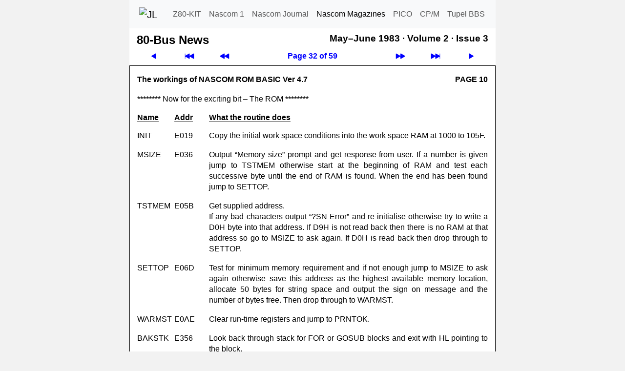

--- FILE ---
content_type: text/html; charset=utf-8
request_url: https://tupel.jloh.de/nascom/magazines/80-bus-news/23/32/text/
body_size: 4757
content:
<!doctype html>
<html lang="de">

<!-- navi-head.php / $Date: 2025-09-06 18:29:07 +0200 (Sa, 06. Sep 2025) $ -->
<head>
	<meta name="viewport" content="width=device-width, initial-scale=1">
	<meta charset="utf-8">

	<link rel="shortcut icon" type="image/x-icon" href="../../../../../../nascom/nascom.ico">
	<link rel="icon" type="image/png" href="../../../../../../nascom/apple-touch-icon.png" sizes="32x32">
	<link rel="icon" type="image/png" href="../../../../../../nascom/apple-touch-icon.png" sizes="96x96">
	<link rel="apple-touch-icon" sizes="180x180" href="../../../../../../nascom/apple-touch-icon.png">

	<!--bootstrap-->
	<link rel="stylesheet" href="../../../../../../cdn/bootstrap/css/bootstrap.custom.min.css">
	<!--font awesome- ->
	<link rel="stylesheet" href="../../../../../../cdn/fontawesome/css/fontawesome.min.css">
	<link rel="stylesheet" href="../../../../../../cdn/fontawesome/css/solid.min.css">
	-->
	<link rel="stylesheet" type="text/css" href="../../../../../../style.css">
	<link rel="canonical" href="https://tupel.jloh.de/nascom/magazines/80-bus-news/23/32/text/">
<!-- /navi-head.php -->

	<!-- page.php / $Date: 2025-08-20 21:30:39 +0200 (Mi, 20. Aug 2025) $ -->

	<title>80-Bus News - May&ndash;June 1983 - Volume 2 - Issue 3</title>
	<!-- Sat, 17 Jan 2026 17:59:40 GMT -->
	<meta name="keywords" content="80-Bus News, Nascom Computer, Nascom 1, Nascom 2">
	<link rel="stylesheet" type="text/css" href="../../../style.css">
<!-- navi-body.php -->
</head>

<body>
	<nav class="navbar navbar-expand-md navbar-light bg-light style-navbar-top" id="top">
	<div class="container-fluid">
		<a class="navbar-brand" href="https://jloh.de/">
			<img src="../../../../../../favicon.ico" width="32" height="32" alt="JL" title="Homepage von Jürgen Loh">
		</a>
		<button
			class="navbar-toggler"
			type="button"
			data-bs-toggle="collapse"
			data-bs-target="#navbarSupportedContent"
			aria-controls="navbarSupportedContent"
			aria-expanded="false"
			aria-label="Toggle navigation"
		>
			<span class="navbar-toggler-icon"></span>
		</button>
		<div class="collapse navbar-collapse robots-nocontent" id="navbarSupportedContent">
			<ul class="navbar-nav md-auto">
				<li class="nav-item">
					<a class="nav-link" href="../../../../../../z80-kit/">Z80-KIT</a>
				</li>
				<li class="nav-item">
					<a class="nav-link" href="../../../../../../nascom/1/">Nascom 1</a>
				</li>
				<li class="nav-item">
					<a class="nav-link" href="../../../../../../nascom/">Nascom Journal</a>
				</li>
				<li class="nav-item">
					<a class="nav-link active" href="../../../../../../nascom/magazines/issues/">Nascom Magazines</a>
				</li>
				<li class="nav-item">
					<a class="nav-link" href="../../../../../../pico/">PICO</a>
				</li>
				<li class="nav-item">
					<a class="nav-link" href="../../../../../../cpm-plus/">CP/M</a>
				</li>
				<li class="nav-item">
					<a class="nav-link" href="../../../../../../">Tupel BBS</a>
				</li>
			</ul>
		</div>
	</div>
	</nav>

	<div class="container" style="max-width: 750px; color: #000; padding: 0 15px 0; background-color: #FFF">

<!--********************************************************************************-->

<!-- /navi-body.php / $Date: 2026-01-17 18:59:39 +0100 (Sa, 17. Jan 2026) $ -->
<table class="style-table-zeropadding" style="width: 100%">
<tr>
<td>
<h1 class="h1Navi">80-Bus News</h1>
</td>
<td>&nbsp;&nbsp;</td>
<td style="vertical-align:top">
<h2 class="h2Navi">May&ndash;June 1983 &middot; <span class="nowrap">Volume 2 &middot;</span> <span class="nowrap">Issue 3</span></h2>
</td>
</tr>
</table>
<!-- Navigation top -->
<table class="robots-nocontent style-table-zeropadding" style="width: 100%">
	<tr>
		<td class="navi-button">
			<a style="display: block" href="../../31/text/" title="Previous page"><svg xmlns="http://www.w3.org/2000/svg" width="16" height="16" fill="currentColor" class="bi bi-play-fill svg-arrow-scale-mirror" viewBox="0 0 16 16">
				<path d="m11.596 8.697-6.363 3.692c-.54.313-1.233-.066-1.233-.697V4.308c0-.63.692-1.01 1.233-.696l6.363 3.692a.802.802 0 0 1 0 1.393"/>
			</svg></a>
		</td>
		<td class="navi-button">
			<a style="display: block" href="../../01/text/" title="First page"><svg xmlns="http://www.w3.org/2000/svg" width="16" height="16" fill="currentColor" class="bi bi-skip-backward-fill  svg-arrow-scale" viewBox="0 0 16 16">
				<path d="M.5 3.5A.5.5 0 0 0 0 4v8a.5.5 0 0 0 1 0V8.753l6.267 3.636c.54.313 1.233-.066 1.233-.697v-2.94l6.267 3.636c.54.314 1.233-.065 1.233-.696V4.308c0-.63-.693-1.01-1.233-.696L8.5 7.248v-2.94c0-.63-.692-1.01-1.233-.696L1 7.248V4a.5.5 0 0 0-.5-.5"/>
			</svg></a>
		</td>
		<td class="navi-button">
			<a style="display: block" href="../../../22/01/text/" title="Previous issue"><svg xmlns="http://www.w3.org/2000/svg" width="16" height="16" fill="currentColor" class="bi bi-fast-forward-fill svg-arrow-scale-mirror" viewBox="0 0 16 16">
				<path d="M7.596 7.304a.802.802 0 0 1 0 1.392l-6.363 3.692C.713 12.69 0 12.345 0 11.692V4.308c0-.653.713-.998 1.233-.696z"/>
				<path d="M15.596 7.304a.802.802 0 0 1 0 1.392l-6.363 3.692C8.713 12.69 8 12.345 8 11.692V4.308c0-.653.713-.998 1.233-.696z"/>
			</svg></a>
		</td>
		<th class="navi-button">
			<a style="display: block" href="../../text/" title="Table of Contents">Page 32 of 59</a>
		</th>
		<td class="navi-button">
			<a style="display: block" href="../../../24/01/text/" title="Next issue"><svg xmlns="http://www.w3.org/2000/svg" width="16" height="16" fill="currentColor" class="bi bi-fast-forward-fill svg-arrow-scale" viewBox="0 0 16 16">
				<path d="M7.596 7.304a.802.802 0 0 1 0 1.392l-6.363 3.692C.713 12.69 0 12.345 0 11.692V4.308c0-.653.713-.998 1.233-.696z"/>
				<path d="M15.596 7.304a.802.802 0 0 1 0 1.392l-6.363 3.692C8.713 12.69 8 12.345 8 11.692V4.308c0-.653.713-.998 1.233-.696z"/>
			</svg></a>
		</td>
		<td class="navi-button">
			<a style="display: block" href="../../59/text/" title="Last page"><svg xmlns="http://www.w3.org/2000/svg" width="16" height="16" fill="currentColor" class="bi bi-skip-forward-fill svg-arrow-scale" viewBox="0 0 16 16">
				<path d="M15.5 3.5a.5.5 0 0 1 .5.5v8a.5.5 0 0 1-1 0V8.753l-6.267 3.636c-.54.313-1.233-.066-1.233-.697v-2.94l-6.267 3.636C.693 12.703 0 12.324 0 11.693V4.308c0-.63.693-1.01 1.233-.696L7.5 7.248v-2.94c0-.63.693-1.01 1.233-.696L15 7.248V4a.5.5 0 0 1 .5-.5"/>
			</svg></a>
		</td>
		<td class="navi-button">
			<a style="display: block" href="../../33/text/" title="Next page"><svg xmlns="http://www.w3.org/2000/svg" width="16" height="16" fill="currentColor" class="bi bi-play-fill svg-arrow-scale" viewBox="0 0 16 16">
				<path d="m11.596 8.697-6.363 3.692c-.54.313-1.233-.066-1.233-.697V4.308c0-.63.692-1.01 1.233-.696l6.363 3.692a.802.802 0 0 1 0 1.393"/>
			</svg></a>
		</td>
	</tr>
</table>
<!-- The page -->
<div class="row" lang="en">
<div class="col-sm-12 mag-80-bus-news issue-23 page-32" style="border: 1px solid #000; padding-top: 1em; padding-bottom: 1em;" lang="en" id="page">
<div class="DisAssemblyRomBasic"><!-- 1 column: start --><div>
<table>
<colgroup><col><col><col><col></colgroup>

<tr><th colspan=3><p>The workings of <span class="uppercase">Nascom</span> ROM BASIC Ver 4.7</p></th><th><p>PAGE 10</p></th></tr>

<tr><td colspan=4><p>
******** Now for the exciting bit &ndash; The ROM ********
</p></td></tr>

<tr><td><h4><u>Name</u></h4></td><td><h4><u>Addr</u></h4></td><td colspan=2><h4>
<u>What the routine does</u>
</h4></td></tr>

<tr><td><p>INIT</p></td><td><p>E019</p></td><td colspan=2><p>
Copy the initial work space conditions into the work space RAM
at 1000 to 105F.
</p></td></tr>

<tr><td><p>MSIZE</p></td><td><p>E036</p></td><td colspan=2><p>
Output &ldquo;Memory size&rdquo; prompt and get response from user.
If a number is given jump to TSTMEM otherwise start at the
beginning of RAM and test each successive byte until the end
of RAM is found. When the end has been found jump to SETTOP.
</p></td></tr>

<tr><td><p>TSTMEM</p></td><td><p>E05B</p></td><td colspan=2><p>
Get supplied address.<br>
If any bad characters output &ldquo;?SN Error&rdquo; and re-initialise
otherwise try to write a D0H byte into that address. If D9H
is not read back then there is no RAM at that address so go
to MSIZE to ask again. If D0H is read back then drop through
to SETTOP.
</p></td></tr>

<tr><td><p>SETTOP</p></td><td><p>E06D</p></td><td colspan=2><p>
Test for minimum memory requirement and if not enough jump to
MSIZE to ask again otherwise save this address as the highest
available memory location, allocate 50 bytes for string space
and output the sign on message and the number of bytes free.
Then drop through to WARMST.
</p></td></tr>

<tr><td><p>WARMST</p></td><td><p>E0AE</p></td><td colspan=2><p>
Clear run-time registers and jump to PRNTOK.
</p></td></tr>

<tr><td><p>BAKSTK</p></td><td><p>E356</p></td><td colspan=2><p>
Look back through stack for FOR or GOSUB blocks and exit with
HL pointing to the block.
</p></td></tr>

<tr><td><p>CHKSTK</p></td><td><p>E38A</p></td><td colspan=2><p>
Check for &ldquo;C&rdquo; levels of stack space and output &ldquo;?0M Error&rdquo;
if not enough stack space.
</p></td></tr>

<tr><td><p>DATSUR<br>TMERR</p></td><td><p>E3A7 to<br>E3BF</p></td><td colspan=2><p>
<br>
I like this section of code because you jump into the routine
at one of the entry points, this loads the &ldquo;E&rdquo; register with
the error number and the &ldquo;LD BC,nn&rdquo; opcode (01H) skips all
the following &ldquo;LD E,n&rdquo; instructions. It is very efficient.
</p></td></tr>

<tr><td><p>ERROR</p></td><td><p>E3C1</p></td><td colspan=2><p>
Output error code for error number in the E register, output
the line number if needed and drop through to PRNTOK.
</p></td></tr>

<tr><td><p>PRNTOK</p></td><td><p>E3F8</p></td><td colspan=2><p>
Output &ldquo;Ok&rdquo; message and drop through to GETCMD.
</p></td></tr>

<tr><td><p>GETCMD</p></td><td><p>E405</p></td><td colspan=2><p>
Get a direct statement or BASIC line, CRUNCH the text and if
it is a direct statement go to EXCUTE to execute it. If it is a
BASIC line then move it to the program text area.
</p></td></tr>

<tr><td><p>SRCHLN</p></td><td><p>E499</p></td><td colspan=2><p>
Search for line number in register DE.
</p></td></tr>

<tr><td><p>NEW</p></td><td><p></p>E4B9</td><td colspan=2><p>
Set PROGND to start of program text area to effectively remove
program from memory and execute the null program to clear all
the other pointers.
</p></td></tr>

<tr><td><p>RUNSFT</p></td><td><p>E4C5</p></td><td colspan=2><p>
Execute program from first statement.
</p></td></tr>

<tr><td><p>INTVAR</p></td><td><p>E4C9</p></td><td colspan=2><p>
Clear out variables and string space an reset DATA pointer.
</p></td></tr>
<!--
<tr><td><p></p></td><td><p></p></td><td colspan=2><p>
</p></td></tr>
-->
</table>

<!-- Linie --><div class="hline" style="width: 100%; margin:auto;  border-top:2px solid #000; padding: 0; margin-top: 3px; margin-bottom: 3px"></div>
<table>
<colgroup><col><col><col><col></colgroup>

<tr><th colspan=3><p>The workings of <span class="uppercase">Nascom</span> ROM BASIC Ver 4.7</p></th><th><p>PAGE 11</p></th></tr>

<tr><td><p>CLREG</p></td><td><p>E4DF</p></td><td colspan=2><p>
Reset stack to top of memory, clear out temporary strings,
disable CONTinue and execute program.
</p></td></tr>

<tr><td><p>PROMPT</p></td><td><p>E4FC</p></td><td colspan=2><p>
Output &ldquo;?&nbsp;&rdquo; prompt for INPUT and go to get input line.
</p></td></tr>

<tr><td><p>CRUNCH</p></td><td><p>E509</p></td><td colspan=2><p>
Move text string from HL to BUFFER crunching reserved words
into tokens as you go.
</p></td></tr>

<tr><td><p>ENDBUF</p></td><td><p>E5B8</p></td><td colspan=2><p>
Mark the end of BUFFER with three nulls.
</p></td></tr>

<tr><td><p>GETLIN</p></td><td><p>E5F2</p></td><td colspan=2><p>
Get an input line from monitor.
</p></td></tr>

<tr><td><p>TTYLIN</p></td><td><p>E607</p></td><td colspan=2><p>
Get an input line by character and save it in BUFFER.
</p></td></tr>

<tr><td><p>CPDEHL</p></td><td><p>E68A</p></td><td colspan=2><p>
Compare the DE register with the HL register returning flags:&ndash;<br>
Z &ndash; Registers are equal, C &ndash; DE &gt; HL and NC- DE &lt;= HL
</p></td></tr>

<tr><td><p>CHKSYN</p></td><td><p>E690</p></td><td colspan=2><p>
Make sure the next byte in the code string is the same as the
byte following the &ldquo;CALL CHKSYN&rdquo;. If not &ndash; output &ldquo;?SN Error&rdquo;.
</p></td></tr>

<tr><td><p>OUTC</p></td><td><p>E69B</p></td><td colspan=2><p>
Output character in the A register to the terminal and output a
CRLF if the current terminal width is exceeded. Character is
not output if CTLOFG is set.
</p></td></tr>

<tr><td><p>CLOTST</p></td><td><p>E6CC</p></td><td colspan=2><p>
Get an input character and flip CTLOFG if it is control &ldquo;O&rdquo;.
</p></td></tr>

<tr><td><p>LIST</p></td><td><p>E6DD</p></td><td colspan=2><p>
LIST BASIC program from start (or specified line number) LINESN
lines at a time. It does not take into account that graphics
may appear in quotes, DATA or REM statements so the graphic
character is treated as a reserved word token and expanded to
the complete word.
</p></td></tr>

<tr><td><p>FOR</p></td><td><p>E779</p></td><td colspan=2><p>
Assign the initial value to the index variable and then set up
a FOR block on the stack.
</p></td></tr>

<tr><td><p>RUNCNT</p></td><td><p>E7F2</p></td><td colspan=2><p>
Main execution driver loop. This gets the next statement
(May be after &ldquo;:&rdquo; or on next line) and gives it to EXCUTE.
</p></td></tr>

<tr><td><p>EXCUTE</p></td><td><p>E816</p></td><td colspan=2><p>
Test current statement. If it is a key word then find the
address of the routine from WORDTB and call it. If it is a
letter then call LET to try to assign a variable. Otherwise
generate &ldquo;?SN Error&rdquo;.
</p></td></tr>

<tr><td><p>GETCHR</p></td><td><p>E836</p></td><td colspan=2><p>
Get next character in code string and return flags:&ndash;<br>
Z &ndash; End of statement (&ldquo;:&rdquo; or null)<br>
C &ndash; Character is a digit otherwise NC.
</p></td></tr>

<tr><td><p>RESTOR</p></td><td><p>E846</p></td><td colspan=2><p>
<span class="uppercase">Restore</span> routine. Set DATA pointer to start of program or
to specified line if a line number is given.
</p></td></tr>

<tr><td><p>TSTBRK</p></td><td><p>E861</p></td><td colspan=2><p>
Test for break key. If pressed test for control &ldquo;S&rdquo; (pause).
If another break pressed then stop execution and output break
message.
</p></td></tr>

<tr><td><p>STOP</p></td><td><p>E870</p></td><td colspan=2><p>
STOP routine. Flag &ldquo;STOP&rdquo; an join END.
</p></td></tr>
<!--
<tr><td><p></p></td><td><p></p></td><td colspan=2><p>
</p></td></tr>
-->
</table>

<!-- 1 column: end --></div>
</div>
</div>
</div>
<p>
	NASCOM ROM BASIC dis-assembled is available in <a href="../../../files/8kbasic.asm">ASM</a>
	and <a href="../../../files/8kbasic.lst">LST</a> file format.
</p>
<!-- /The page -->
<!-- Navigation bottom -->
<table class="robots-nocontent style-table-zeropadding" style="width: 100%">
	<tr>
		<td class="navi-button">
			<a style="display: block" href="../../31/text/" title="Previous page"><svg xmlns="http://www.w3.org/2000/svg" width="16" height="16" fill="currentColor" class="bi bi-play-fill svg-arrow-scale-mirror" viewBox="0 0 16 16">
				<path d="m11.596 8.697-6.363 3.692c-.54.313-1.233-.066-1.233-.697V4.308c0-.63.692-1.01 1.233-.696l6.363 3.692a.802.802 0 0 1 0 1.393"/>
			</svg></a>
		</td>
		<td class="navi-button">
			<a style="display: block" href="../../01/text/" title="First page"><svg xmlns="http://www.w3.org/2000/svg" width="16" height="16" fill="currentColor" class="bi bi-skip-backward-fill  svg-arrow-scale" viewBox="0 0 16 16">
				<path d="M.5 3.5A.5.5 0 0 0 0 4v8a.5.5 0 0 0 1 0V8.753l6.267 3.636c.54.313 1.233-.066 1.233-.697v-2.94l6.267 3.636c.54.314 1.233-.065 1.233-.696V4.308c0-.63-.693-1.01-1.233-.696L8.5 7.248v-2.94c0-.63-.692-1.01-1.233-.696L1 7.248V4a.5.5 0 0 0-.5-.5"/>
			</svg></a>
		</td>
		<td class="navi-button">
			<a style="display: block" href="../../../22/01/text/" title="Previous issue"><svg xmlns="http://www.w3.org/2000/svg" width="16" height="16" fill="currentColor" class="bi bi-fast-forward-fill svg-arrow-scale-mirror" viewBox="0 0 16 16">
				<path d="M7.596 7.304a.802.802 0 0 1 0 1.392l-6.363 3.692C.713 12.69 0 12.345 0 11.692V4.308c0-.653.713-.998 1.233-.696z"/>
				<path d="M15.596 7.304a.802.802 0 0 1 0 1.392l-6.363 3.692C8.713 12.69 8 12.345 8 11.692V4.308c0-.653.713-.998 1.233-.696z"/>
			</svg></a>
		</td>
		<th class="navi-button">
			<a style="display: block" href="../../text/" title="Table of Contents">Page 32 of 59</a>
		</th>
		<td class="navi-button">
			<a style="display: block" href="../../../24/01/text/" title="Next issue"><svg xmlns="http://www.w3.org/2000/svg" width="16" height="16" fill="currentColor" class="bi bi-fast-forward-fill svg-arrow-scale" viewBox="0 0 16 16">
				<path d="M7.596 7.304a.802.802 0 0 1 0 1.392l-6.363 3.692C.713 12.69 0 12.345 0 11.692V4.308c0-.653.713-.998 1.233-.696z"/>
				<path d="M15.596 7.304a.802.802 0 0 1 0 1.392l-6.363 3.692C8.713 12.69 8 12.345 8 11.692V4.308c0-.653.713-.998 1.233-.696z"/>
			</svg></a>
		</td>
		<td class="navi-button">
			<a style="display: block" href="../../59/text/" title="Last page"><svg xmlns="http://www.w3.org/2000/svg" width="16" height="16" fill="currentColor" class="bi bi-skip-forward-fill svg-arrow-scale" viewBox="0 0 16 16">
				<path d="M15.5 3.5a.5.5 0 0 1 .5.5v8a.5.5 0 0 1-1 0V8.753l-6.267 3.636c-.54.313-1.233-.066-1.233-.697v-2.94l-6.267 3.636C.693 12.703 0 12.324 0 11.693V4.308c0-.63.693-1.01 1.233-.696L7.5 7.248v-2.94c0-.63.693-1.01 1.233-.696L15 7.248V4a.5.5 0 0 1 .5-.5"/>
			</svg></a>
		</td>
		<td class="navi-button">
			<a style="display: block" href="../../33/text/" title="Next page"><svg xmlns="http://www.w3.org/2000/svg" width="16" height="16" fill="currentColor" class="bi bi-play-fill svg-arrow-scale" viewBox="0 0 16 16">
				<path d="m11.596 8.697-6.363 3.692c-.54.313-1.233-.066-1.233-.697V4.308c0-.63.692-1.01 1.233-.696l6.363 3.692a.802.802 0 0 1 0 1.393"/>
			</svg></a>
		</td>
	</tr>
</table>

<!-- navi-footer.php / $Date: 2025-09-06 18:29:07 +0200 (Sa, 06. Sep 2025) $ -->

<!--********************************************************************************-->

	</div>

	<nav class="nav flex-column flex-md-row style-navbar-bottom robots-nocontent"> <!--nav-pills-->
		<a title="Nach oben" class="sm-fill nav-link" href="#top">
			<!--<span class="fa fa-chevron-up" aria-hidden=true></span>-->
			<svg xmlns="http://www.w3.org/2000/svg" width="16" height="16" fill="currentColor" class="bi bi-chevron-up" viewBox="0 0 16 16">
				<path fill-rule="evenodd" d="M7.646 4.646a.5.5 0 0 1 .708 0l6 6a.5.5 0 0 1-.708.708L8 5.707l-5.646 5.647a.5.5 0 0 1-.708-.708z"/>
			</svg>
		</a>
		<a class="sm-fill nav-link" href="../">Graphic</a>
		<a class="sm-fill nav-link" href="https://80bus.co.uk.mirror.jloh.de/publications/magazines/80bus_news_23.pdf#page=32" target="_blank">PDF</a>
		<a class="sm-fill nav-link" href="../../../../../../datenschutzerklaerung/">Privacy Statement</a>
		<a class="sm-fill nav-link" href="../../../../../../impressum/">Imprint</a>
	</nav>

	<!--bootstrap-->
<script src="../../../../../../cdn/bootstrap/js/bootstrap.custom.min.js"></script>
</body>

<!-- /navi-footer.php -->
</html>

<!-- /page.php -->

--- FILE ---
content_type: text/css
request_url: https://tupel.jloh.de/nascom/magazines/80-bus-news/style.css
body_size: 3441
content:
/***************************************************************************/
/* 80-Bus News */
/* style.css / $Date: 2024-10-25 22:46:22 +0200 (Fr, 25. Okt 2024) $ */
/***************************************************************************/

h5
{
	font-style: italic;
	font-weight: bold;
}
	
.mag-80-bus-news p
{
	text-indent: 3em;
	text-align: justify;
}
.mag-80-bus-news .noindent p,
.mag-80-bus-news p.noindent,
.mag-80-bus-news p.continued
{
	text-indent: 0;
}
.mag-80-bus-news p.indent,
.mag-80-bus-news h2.indent,
.mag-80-bus-news h3.indent,
.mag-80-bus-news h4.indent,
.mag-80-bus-news table.indent,
.mag-80-bus-news pre.indent,
.mag-80-bus-news div.indent,
.mag-80-bus-news ol.indent,
.mag-80-bus-news ul.indent
{
	text-indent: 0;
	margin-left: 3rem;
}
.mag-80-bus-news p.indent2,
.mag-80-bus-news h4.indent2,
.mag-80-bus-news ol.indent2,
.mag-80-bus-news pre.indent2,
.mag-80-bus-news table.indent2
{
	text-indent: 0;
	margin-left: 6rem;
}

.mag-80-bus-news p.center,
.mag-80-bus-news pre.center,
.mag-80-bus-news h1.center,
.mag-80-bus-news h2.center,
.mag-80-bus-news h3.center,
.mag-80-bus-news h4.center,
.mag-80-bus-news td.center,
.mag-80-bus-news th.center
{
	text-indent: 0;
	margin-left: 0;
	text-align: center;
}
.mag-80-bus-news table.center
{
	margin-left: auto;
	margin-right: auto;
}

/*-------------------------------------------------------------------------*/

.mag-80-bus-news.issue-41 p,
.mag-80-bus-news.issue-42 p
{
	text-indent: 0;
}

.mag-80-bus-news.issue-42.page-29 p
{
	text-indent: 3em;
}

/***************************************************************************/

.mag-80-bus-news table.content
{
	width: 100%;
/*	width: 85%;
	margin-left: 15%; */
}
.mag-80-bus-news table.content tr td:first-child
{
	width: 18%;
/*	margin-left: 15%; */
/*	padding-right: 30%; */
}
.mag-80-bus-news table.content td.content-indent
{
	padding-left: 3em;
}
.mag-80-bus-news table.content td.content-indent-2
{
	padding-left: 6em;
}

.mag-80-bus-news.issue-41 table.content tr td:first-child
{
	width: inherit;
}
.mag-80-bus-news.issue-41 table.content tr td:last-child
{
	text-align: right;
}

/***************************************************************************/

.mag-80-bus-news .nojustify p
{
	text-align: inherit;
}

.mag-80-bus-news h3.author,
.mag-80-bus-news h4.author
{
	text-align: right;
}

.mag-80-bus-news.page-01 table
{
	padding: 0;
	margin: auto;
}

.mag-80-bus-news.page-01 td
{
	padding: 0.5em;
}

.mag-80-bus-news.page-01 tr
{
	border-color: black;
	border-width: 1em;
	border-style: solid;
	font-family: Arial, Helvetica, sans-serif;
}

/*---------------------------------------------------------------------------*/

.mag-80-bus-news table.lightpen-ivc tr td:first-child
{
	width: 3em;
	text-align: right;
}

/*---------------------------------------------------------------------------*/

.mag-80-bus-news table.daa-tab
{
	width: 100%;
}

.mag-80-bus-news table.daa-tab tr td
{
	text-align: center;
	vertical-align: middle;
	border-color: black;
	border-style: solid;
	border-width: 1px;
}

.mag-80-bus-news table.daa-tab tr:first-child td:nth-child(2)
{
	vertical-align: top;
}

.mag-80-bus-news table.daa-tab tr:first-child td:first-child
{
	border-bottom: 0;
}

.mag-80-bus-news table.daa-tab tr:nth-child(2) td:first-child,
.mag-80-bus-news table.daa-tab tr:nth-child(3) td:first-child
{
	border-bottom: 0;
	border-top: 0;
}

.mag-80-bus-news table.daa-tab tr:nth-child(4) td:first-child
{
	border-top: 0;
}

/*---------------------------------------------------------------------------*/

.mag-80-bus-news table.program-library tr td:first-child
{
	width: 3em;
}

.mag-80-bus-news table.program-library tr td:nth-child(3)
{
	width: 40%;
}

.mag-80-bus-news table.program-library tr td:nth-child(4)
{
	width: 10%;
}

/*---------------------------------------------------------------------------*/

.mag-80-bus-news table.book-review + p
{
	text-indent: 0;
	margin-top: 0;
}

.mag-80-bus-news table.book-review
{
	width: 100%;
}

.mag-80-bus-news table.book-review tr td
{
	padding-left: 3em;
}

.mag-80-bus-news table.book-review tr:first-child td
{
	padding-left: 0;
	font-weight: bold;
}

.mag-80-bus-news table.book-review tr:last-child td
{
	text-align: right;
}

/*---------------------------------------------------------------------------*/

.mag-80-bus-news.issue-21.page-38 table
{
	width: 12em;
}

.mag-80-bus-news.issue-21.page-38 table tr th,
.mag-80-bus-news.issue-21.page-38 table tr td
{
	text-align: center;
}

/*---------------------------------------------------------------------------*/

.mag-80-bus-news.issue-23 table.wordstar-patch
{
/*	margin-left: 3em; */
}
.mag-80-bus-news.issue-23 table.wordstar-patch tr:nth-child(2) td:nth-child(1),
.mag-80-bus-news.issue-23 table.wordstar-patch tr:nth-child(2) td:nth-child(2)
{
	width: 15%;
}

/*---------------------------------------------------------------------------*/

.mag-80-bus-news.issue-23.page-25 table
{
/*	margin-left: 3em; */
	width: 100%;
}
.mag-80-bus-news.issue-23.page-25 table tr td:nth-child(3)
{
	text-align: right;
}
.mag-80-bus-news.issue-23.page-25 table tr td:nth-child(4)
{
	text-align: center;
}
.mag-80-bus-news.issue-23.page-25 table tr
{
	border-top: 1px solid;
	border-bottom: 1px solid;
}
.mag-80-bus-news.issue-23.page-25 table tr:nth-child(1)
{
	border-bottom: inherit;
}
.mag-80-bus-news.issue-23.page-25 table tr:nth-child(2)
{
	border-top: inherit;
}

/*---------------------------------------------------------------------------*/

.mag-80-bus-news.issue-24.page-40 table
{
	 width: 100%;
}
.mag-80-bus-news.issue-24.page-40 table tr th
{
	padding-left: 2em;
}
.mag-80-bus-news.issue-24.page-40 table tr td
{
	padding-top: 0.8em;
}

/*---------------------------------------------------------------------------*/

.mag-80-bus-news table.nc-bench
{
	margin-left: 3em;
}

.mag-80-bus-news table.nc-bench td:nth-child(3),
.mag-80-bus-news table.nc-bench td:nth-child(4),
.mag-80-bus-news table.nc-bench td:nth-child(5),
.mag-80-bus-news table.nc-bench td:nth-child(7)
{
	padding-right: 1em;
}

.mag-80-bus-news table.nc-bench td:nth-child(8),
.mag-80-bus-news table.nc-bench td:nth-child(9)
{
	text-align: center;
}

.mag-80-bus-news table.nc-bench th
{
	text-align: center;
/*	padding-bottom: 1em;*/
}

/*---------------------------------------------------------------------------*/

.mag-80-bus-news div.reference p
{
	margin-left: 6em;
	text-indent: -6em;
}

/*---------------------------------------------------------------------------*/

.mag-80-bus-news ul.portmap {
/*	max-width: 40em; */
	padding: 0;
	overflow-x: hidden;
	list-style: none;
/*	padding-left: 3em;
	max-width: 57em; */
}
.mag-80-bus-news ul.portmap li:after {
	float: left;
	width: 0;
	white-space: nowrap;
	content:
		". . . . . . . . . . . . . . . . . . . . "
		". . . . . . . . . . . . . . . . . . . . "
		". . . . . . . . . . . . . . . . . . . . "
		". . . . . . . . . . . . . . . . . . . . "
		". . . . . . . . . . . . . . . . . . . . "
}
.mag-80-bus-news ul.portmap span:first-child
{
	padding-right: 0.33em;
	background: white
}
.mag-80-bus-news ul.portmap span + span
{
	float: right;
	padding-left: 0.33em;
	background: white;
	position: relative;
	z-index: 1
}
.mag-80-bus-news table.portmap
{
/*	width: 85%;
	margin-left: 15% */
}

/*---------------------------------------------------------------------------*/

.mag-80-bus-news table.micropolis-drive
{
	margin-left: 3em;
}

.mag-80-bus-news table.micropolis-drive tr td:last-child
{
	vertical-align: bottom;
}

/*---------------------------------------------------------------------------*/

.mag-80-bus-news ul.dottened-right {
	padding: 0;
	overflow-x: hidden;
	list-style: none;
}

.mag-80-bus-news ul.dottened-right li:after {
	float: left;
	width: 0;
	white-space: nowrap;
	content:
		". . . . . . . . . . . . . . . . . . . . "
		". . . . . . . . . . . . . . . . . . . . "
		". . . . . . . . . . . . . . . . . . . . "
		". . . . . . . . . . . . . . . . . . . . "
		". . . . . . . . . . . . . . . . . . . . "
}

.mag-80-bus-news ul.dottened-right span:first-child
{
	padding-right: 0.33em;
	background: white
}

.mag-80-bus-news ul.dottened-right span + span
{
	float: right;
	padding-left: 0.33em;
	background: white;
	position: relative;
	z-index: 1
}

/*---------------------------------------------------------------------------*/

.mag-80-bus-news table.postage tr td
{
	text-align: center;
}

.mag-80-bus-news table.postage tr td:first-child
{
	text-align: inherit;
}

.mag-80-bus-news table.postage tr td:last-child
{
	padding-left: 0;
}

.mag-80-bus-news table.postage tr td:nth-last-child(2)
{
	padding-right: 0;
}

/*---------------------------------------------------------------------------*/

.mag-80-bus-news table.pasbench
{
	margin-left: 3em;
	width: 50%;
}

.mag-80-bus-news table.pasbench th,
.mag-80-bus-news table.pasbench td
{
	text-align: right;
}

.mag-80-bus-news table.pasbench th:first-child,
.mag-80-bus-news table.pasbench td:first-child
{
	text-align: left;
}

/*---------------------------------------------------------------------------*/

.mag-80-bus-news table.write-buffers
{
	width: 100%;
}

.mag-80-bus-news table.write-buffers td
{
	text-align: center;
}

/*---------------------------------------------------------------------------*/

.mag-80-bus-news table.macsum
{
	margin-left: 3em;
	width: 40%;
}

.mag-80-bus-news table.macsum td
{
	white-space: nowrap;
}

.mag-80-bus-news table.macsum td:nth-child(2)
{
	text-align: right;
}

.mag-80-bus-news table.macsum td:nth-child(3)
{
	width: 10%;
}

.mag-80-bus-news table.macsum td:nth-child(4)
{
	width: 10%;
}

/*---------------------------------------------------------------------------*/

.mag-80-bus-news table.indentCol1 td:first-child
{
	width: 3em;
}

.mag-80-bus-news span.subtext
{
	position: relative;
	top: 0.3em;
}

/*---------------------------------------------------------------------------*/

.mag-80-bus-news table.ivctab3 td:first-child,
.mag-80-bus-news table.ivctab3 td:nth-child(2)
{
	width: 2em;
}

.mag-80-bus-news table.ivctab32 td:first-child
{
	width: 4em;
}

.mag-80-bus-news table.ivctab32 td:nth-child(2)
{
	width: 6em;
}

/*---------------------------------------------------------------------------*/

.mag-80-bus-news table.svc-extra th
{
	padding-top: 1em;
	text-decoration: underline;
}

/*---------------------------------------------------------------------------*/

.mag-80-bus-news table.kbd-matrix
{
	margin-left: 6em;
}

.mag-80-bus-news table.kbd-matrix tr td,
.mag-80-bus-news table.kbd-matrix tr th
{
	width: 3em;
	text-align: center;
}

/*---------------------------------------------------------------------------*/

.mag-80-bus-news table.kbd-pins tr td,
.mag-80-bus-news table.kbd-pins tr th
{
	width: 7em;
	text-align: center;
}

.mag-80-bus-news table.kbd-pins tr td:first-child
{
	text-align: inherit;
}

.mag-80-bus-news table.kbd-pins tr td:first-child,
.mag-80-bus-news table.kbd-pins tr td:last-child,
.mag-80-bus-news table.kbd-pins tr th:last-child
{
	White-space: nowrap;
}

/*---------------------------------------------------------------------------*/

.mag-80-bus-news table.kbd-loc
{
	margin-left: 6em;
}

.mag-80-bus-news table.kbd-loc tr td:first-child
{
	text-align: center;
}

.mag-80-bus-news table.kbd-loc tr:first-child td:first-child
{
	text-align: left;
}

.mag-80-bus-news table.kbd-loc tr td:last-child
{
	padding-left: 2em;
}

/*---------------------------------------------------------------------------*/

.mag-80-bus-news table.kbd-key-pin tr td,
.mag-80-bus-news table.kbd-key-pin tr th
{
	width: 5em;
	text-align: center;
}

/*---------------------------------------------------------------------------*/

.mag-80-bus-news table.kbd-join
{
	margin-left: 3em;
}

.mag-80-bus-news table.kbd-join tr td:nth-child(3),
.mag-80-bus-news table.kbd-join tr td:nth-child(6),
.mag-80-bus-news table.kbd-join tr:first-child td:nth-child(4),
.mag-80-bus-news table.kbd-join tr:first-child td:nth-child(8)
{
	text-align: right;
}

.mag-80-bus-news table.kbd-join tr:first-child td:nth-child(3)
{
	text-align: left;
}

/*---------------------------------------------------------------------------*/

.mag-80-bus-news p.exdent
{
	margin-left: 3em;
	text-indent: -3em;
}

.mag-80-bus-news p.exdent2
{
	margin-left: 6em;
	text-indent: -6em;
}

/*---------------------------------------------------------------------------*/

.mag-80-bus-news table.bbs-access tr td:first-child
{
	width: 3em;
	text-align: right;
}

/*---------------------------------------------------------------------------*/

.mag-80-bus-news table.easicomp-sound-board tr td
{
	text-align: center;
}

.mag-80-bus-news table.easicomp-sound-board tr td:last-child
{
	text-align: inherit;
}

/*---------------------------------------------------------------------------*/

.mag-80-bus-news div.img-box-margin img
{
	padding: 10px;
}

/*---------------------------------------------------------------------------*/

.mag-80-bus-news table.tab-gipb tr td:first-child
{
	width: 6em;
	text-align: center;
}


/*---------------------------------------------------------------------------*/

.mag-80-bus-news table.gsx-pb
{
	margin-left: 3em;
}

.mag-80-bus-news table.gsx-pb tr td:first-child
{
	width: 6em;
}

/*---------------------------------------------------------------------------*/

.mag-80-bus-news div.GsxOpcodes table th,
.mag-80-bus-news div.GsxOpcodes table td:first-child
{
	text-align: center;
}

.mag-80-bus-news div.GsxOpcodes table td
{
	padding-bottom: 0.5em;
}

.mag-80-bus-news div.GsxOpcodes table table th
{
	text-decoration: underline;
}

.mag-80-bus-news div.GsxOpcodes table table tr td
{
	padding-bottom: 0;
}

.mag-80-bus-news div.GsxOpcodes table table tr:nth-last-child(2) td
{
	padding-top: 1em;
}

.mag-80-bus-news div.GsxOpcodes table table
{
	margin-top: 1em;
	margin-bottom: 1em;
	margin-left: 3em;
}

/*---------------------------------------------------------------------------*/

.mag-80-bus-news table.rpm-patch-1 tr:nth-child(5) td:nth-child(1),
.mag-80-bus-news table.rpm-patch-1 tr:nth-child(5) td:nth-child(2),
.mag-80-bus-news table.rpm-patch-1 tr:nth-child(7) td:nth-child(2)
{
	width: 3em;
}

.mag-80-bus-news table.rpm-patch-1 tr:nth-child(7) td:nth-child(1)
{
	width: 9em;
}

.mag-80-bus-news table.rpm-patch-2
{
	margin-left: 3em;
}

.mag-80-bus-news table.rpm-patch-2 tr td:first-child
{
	width: 6em;
}

.mag-80-bus-news table.rpm-patch-3
{
	margin-left: 3em;
}

.mag-80-bus-news table.rpm-patch-3 th,
.mag-80-bus-news table.rpm-patch-3 td
{
	text-align: center;
	width: 6em;
}

.mag-80-bus-news table.rpm-patch-4
{
	margin-left: 3em;
}

.mag-80-bus-news table.rpm-patch-4 tr:nth-child(5) td:first-child
{
	text-align: right;
}

/*---------------------------------------------------------------------------*/

.mag-80-bus-news.issue-36.page-13 table
{
	width: 100%;
}

.mag-80-bus-news.issue-36.page-13 table tr th
{
	white-space: nowrap;
}



.mag-80-bus-news.issue-36.page-13 table tr               td:nth-child(1),
.mag-80-bus-news.issue-36.page-13 table tr:nth-child(2)  td:nth-child(2),
.mag-80-bus-news.issue-36.page-13 table tr:nth-child(20) td:nth-child(2)
{
	text-align: center;
	width: 2em;
	padding-left: 0
}

.mag-80-bus-news.issue-36.page-13 table tr:nth-child(2)  td:nth-child(1),
.mag-80-bus-news.issue-36.page-13 table tr:nth-child(20) td:nth-child(1)
{
	text-align: left;
	width: 0;
}

/*---------------------------------------------------------------------------*/

.mag-80-bus-news.issue-36.page-33 table
{
	width: 100%;
}

.mag-80-bus-news.issue-36.page-33 table,
.mag-80-bus-news.issue-36.page-34 table
{
	margin-left: 3em;
}

.mag-80-bus-news.issue-36.page-33 table tr td,
.mag-80-bus-news.issue-36.page-34 table tr td
{
	padding-top: 1em;
}

.mag-80-bus-news.issue-36.page-33 table tr:first-child td,
.mag-80-bus-news.issue-36.page-34 table tr:first-child td
{
	padding-top: 0;
}

.mag-80-bus-news.issue-36.page-34 table tr td
{
	text-align: center;
}

.mag-80-bus-news.issue-36.page-34 table tr td:nth-child(1),
.mag-80-bus-news.issue-36.page-34 table tr td:nth-child(3)
{
	text-align: left;
}

.mag-80-bus-news.issue-36.page-34 table tr td:first-child
{
	width: 9em;
}

/*---------------------------------------------------------------------------*/

.mag-80-bus-news.issue-36.page-42 table
{
	margin-left: auto;
	margin-right: auto;
}

.mag-80-bus-news.issue-36.page-42 table tr th,
.mag-80-bus-news.issue-36.page-42 table tr td
{
	text-align: center;
	width: 30%;
}

/*---------------------------------------------------------------------------*/

.mag-80-bus-news.issue-36.page-49 ol li
{
	margin-bottom: 1em;
}

.mag-80-bus-news.issue-36.page-49 ol li:last-child
{
	margin-bottom: 0;
}

/*---------------------------------------------------------------------------*/

.mag-80-bus-news.issue-41.page-20 table tr td,
.mag-80-bus-news.issue-41.page-21 table tr td
{
	text-align: justify;
}

.mag-80-bus-news.issue-41.page-20 table tr td:first-child,
.mag-80-bus-news.issue-41.page-21 table tr td:first-child
{
	width: 3em;
}

/*---------------------------------------------------------------------------*/

.mag-80-bus-news.issue-42.page-16 table tr td:first-child
{
	white-space: nowrap;
}

/*---------------------------------------------------------------------------*/

.mag-80-bus-news.page-01 table table
{
	width: 100%;
	margin-bottom: 0.2em;
}

.mag-80-bus-news.page-01 table table tr td
{
	font-size: 1.6rem;
	font-weight: bold;
	line-height: 110%;
}

.mag-80-bus-news.page-01 table table tr td span
{
	margin-left: 0.5em;
}

.mag-80-bus-news.page-01 table table tr td:last-child
{
	text-align: right;
}

.mag-80-bus-news.page-01 tr:nth-child(3) ul
{
/*	list-style-type: none;*/
	margin-bottom: 0;
	padding-left: 1.5em;
}

.mag-80-bus-news.page-01 tr:nth-child(3) li
{
	font-family: Arial, Helvetica, sans-serif;
	font-size: 1.4rem;
	font-weight: bold;
	padding: 0.1em;
/*	padding-left: -1em;*/
}
/*
.mag-80-bus-news.page-01 tr:nth-child(3) ul > li:before {
	content: "*";
}
*/
.mag-80-bus-news.page-01 tr:nth-child(3) td
{
	font-family: Arial, Helvetica, sans-serif;
	font-size: 1.5rem;
	font-weight: bold;
	line-height: 130%;
	padding: 1em;
}

.mag-80-bus-news.page-01 tr:first-child td
{
	padding-left: 0;
	padding-right: 0;
	padding-bottom: 2em;
}

.mag-80-bus-news.page-01 tr:first-child,
.mag-80-bus-news.page-01 tr:nth-child(2),
.mag-80-bus-news.page-01 tr:nth-child(2) td,
.mag-80-bus-news.page-01 table table tr
{
	border-width: 0;
	border-style: none;
	padding: 0;
}

.mag-80-bus-news.page-01 tr:nth-child(4) td
{
	background-color: black;
	color: white;
	padding: 0;
}

.mag-80-bus-news.page-01 tr:nth-child(4) td
{
	text-align: right;
	font-family: Arial, Helvetica, sans-serif;
	font-size: 1rem;
	width: 10%;
}

.mag-80-bus-news.page-01 tr:nth-child(4) td:nth-child(2)
{
	text-align: center;
	font-size: 2.5rem;
	line-height: 120%;
	font-weight: bold;
	width: 80%;
}

/*---------------------------------------------------------------------------*/

.mag-80-bus-news.issue-14 h2,
.mag-80-bus-news.issue-14 h3
{
	font-size: 1em;
}

.mag-80-bus-news.issue-11.page-01 tr:nth-child(4) td,
.mag-80-bus-news.issue-41.page-01 tr:nth-child(4) td,
.mag-80-bus-news.issue-42.page-01 tr:nth-child(4) td
{
	width: 0%;
}

.mag-80-bus-news.issue-11.page-01 tr:nth-child(4) td:nth-child(2),
.mag-80-bus-news.issue-41.page-01 tr:nth-child(4) td:nth-child(2),
.mag-80-bus-news.issue-42.page-01 tr:nth-child(4) td:nth-child(2)
{
	width: auto;
}

.mag-80-bus-news.issue-11.page-01	{	background-color:rgb(239,49,49);	}
.mag-80-bus-news.issue-12.page-01	{	background-color:rgb(41,148,206);	}
.mag-80-bus-news.issue-13.page-01	{	background-color:rgb(33,181,156);	}
.mag-80-bus-news.issue-14.page-01	{	background-color:rgb(230,189,107);	}
.mag-80-bus-news.issue-21.page-01	{	background-color:rgb(247,82,41);	}
.mag-80-bus-news.issue-22.page-01	{	background-color:rgb(255,58,115);	}
.mag-80-bus-news.issue-23.page-01	{	background-color:rgb(247,214,189);	}
.mag-80-bus-news.issue-24.page-01	{	background-color:rgb(181,222,173);	}
.mag-80-bus-news.issue-25.page-01	{	background-color:rgb(206,90,66);	}
.mag-80-bus-news.issue-26.page-01	{	background-color:rgb(165,165,173);	}
.mag-80-bus-news.issue-31.page-01	{	background-color:rgb(165,41,49);	}
.mag-80-bus-news.issue-32.page-01	{	background-color:rgb(148,206,239);	}
.mag-80-bus-news.issue-33.page-01	{	background-color:rgb(140,90,66);	}
.mag-80-bus-news.issue-34.page-01	{	background-color:rgb(132,115,173);	}
.mag-80-bus-news.issue-35.page-01	{	background-color:rgb(230,239,123);	}
.mag-80-bus-news.issue-36.page-01	{	background-color:rgb(82,90,90);		}
.mag-80-bus-news.issue-41.page-01	{	background-color:rgb(247,197,222);	}
.mag-80-bus-news.issue-42.page-01	{	background-color:rgb(247,181,140);	}

.mag-80-bus-news.issue-23.page-01 tr:nth-child(4) td	{	color:rgb(247,214,189);	}
.mag-80-bus-news.issue-25.page-01 tr:nth-child(4) td	{	color:rgb(206,90,66);	}

.mag-80-bus-news.page-01 tr:nth-child(3)	{	background-color: white;	}

.mag-80-bus-news.issue-11.page-01	tr:nth-child(3),
.mag-80-bus-news.issue-12.page-01	tr:nth-child(3)
{
	background-color:inherit;
	border-top: none;
}

.mag-80-bus-news.issue-11.page-01	tr:nth-child(3) td
{
	padding-bottom: 0;
}

.mag-80-bus-news.issue-11.page-01	table table tr:first-child td,
.mag-80-bus-news.issue-12.page-01	table table tr:first-child td
{
	padding: 0 0.4em;
}

.mag-80-bus-news.issue-11.page-01	tr:nth-child(2),
.mag-80-bus-news.issue-12.page-01	tr:nth-child(2)
{
	border-color: black;
	border-width: 1em;
	border-left-style: solid;
	border-right-style: solid;
}

.mag-80-bus-news.issue-11.page-01 tr:first-child td,
.mag-80-bus-news.issue-12.page-01 tr:first-child td
{
	padding-bottom: 1em;
}

/*---------------------------------------------------------------------------*/

.mag-80-bus-news.issue-13.page-01 tr.bgimage
{
	background-image: url("13/Image-01-2.png");
	background-size: 100%;
	background-repeat: no-repeat;
	height: 680px;
}

.mag-80-bus-news.issue-14.page-01 tr.bgimage
{
	background-image: url("14/Image-01-2.png");
	background-size: 100%;
	background-repeat: no-repeat;
	height: 590px;
}

.mag-80-bus-news.issue-23.page-01 tr.bgimage
{
	background-image: url("23/Image-01-2.png");
	background-size: 100%;
	background-repeat: no-repeat;
	height: 660px;
}

.mag-80-bus-news.issue-24.page-01 tr.bgimage
{
	background-image: url("24/Image-01-2.png");
	background-size: 100%;
	background-repeat: no-repeat;
	height: 680px;
}

.mag-80-bus-news.issue-35.page-01 tr.bgimage
{
	background-image: url("35/Image-01-2.png");
	background-size: 100%;
	background-repeat: no-repeat;
	height: 680px;
}

/*-------------------------------------------------------------------------*/

.mag-80-bus-news.page-02 div.row div
{
	display: flex;
	align-items: center; /* align vertical */
}

.mag-80-bus-news.page-02 div.row div:nth-child(2)
{
	justify-content: center; /* align center */
}

.mag-80-bus-news.page-02 div.row div:nth-child(3)
{
	justify-content: right; /* align right */
}

.mag-80-bus-news.page-02 div.row div:nth-child(3) h4
{
	text-align: right;
}

.mag-80-bus-news.issue-41.page-02 div.row div,
.mag-80-bus-news.issue-41.page-02 div.row div:nth-child(2)
{
	align-items: flex-end; /* align bottom */
}

/*-------------------------------------------------------------------------*/

.mag-80-bus-news.issue-11 table.multimap tr td:first-child,
.mag-80-bus-news.issue-11 table.multimap tr td:nth-child(4)
{
	text-align: center;
}
.mag-80-bus-news.issue-11 table.multimap tr td:nth-child(3)
{
	text-align: right;
}

/*-------------------------------------------------------------------------*/

.mag-80-bus-news.issue-11 table.pin-socket
{
	width: 100%;
}
.mag-80-bus-news.issue-11 table.pin-socket tr td
{
	text-align: right;
}
.mag-80-bus-news.issue-11 table.pin-socket tr td:first-child
{
	text-align: inherit;
}

/*-------------------------------------------------------------------------*/

.DisAssemblyRomBasic h1,
.DisAssemblyRomBasic h2,
.DisAssemblyRomBasic h3
{
	font-size: 24px;
	text-align: center;
	line-height: 170%;
}

.DisAssemblyRomBasic h4
{
/*	text-decoration: underline;
*/	margin-bottom: 0;
}

.DisAssemblyRomBasic p
{
	text-indent: 0;
}

.DisAssemblyRomBasic td
{
	padding-bottom: 1em;
}

.DisAssemblyRomBasic th:first-child
{
	padding-left: 0;
}

.DisAssemblyRomBasic th:last-child
{
	padding-left: 0;
}

.DisAssemblyRomBasic th:last-child p
{
	text-align: right;
}

.DisAssemblyRomBasic table
{
	width: 100%;
}

.DisAssemblyRomBasic table table
{
	width: 100%;
}

.DisAssemblyRomBasic table table td:last-child p
{
	text-align: right;
}

.DisAssemblyRomBasic table p
{
	margin: 0;
}

.DisAssemblyRomBasic table table td,
.DisAssemblyRomBasic table table p
{
	padding-top: 0;
	padding-bottom: 0;
	text-align: left;
}

.DisAssemblyRomBasic col:nth-child(1)	{	width: 10%;	}
.DisAssemblyRomBasic col:nth-child(2)	{	width: 10%;	}
.DisAssemblyRomBasic col:nth-child(3)	{	width: 60%;	}
.DisAssemblyRomBasic col:nth-child(4)	{	width: 20%;	}

.DisAssemblyRomBasic th p
{
	margin-bottom: 1em;
}

.DisAssemblyRomBasic table:last-child tr:last-child td
{
	padding-bottom: 0;
	margin-bottom: 0;
}

.DisAssemblyRomBasic table.fpta						{	width: 100%;							}
.DisAssemblyRomBasic table.fpta col:nth-child(1)	{	width: 40%;								}
.DisAssemblyRomBasic table.fpta col:nth-child(1)	{	width: 30%;								}
.DisAssemblyRomBasic table.fpta col:nth-child(1)	{	width: 30%;								}
.DisAssemblyRomBasic table.fpta td					{	vertical-align: bottom;					}

.DisAssemblyRomBasic table.rbfp						{	width: inherit;							}
.DisAssemblyRomBasic table.rbfp td:nth-child(odd)	{	text-align: center;	padding-right: 0;	}
.DisAssemblyRomBasic table.rbfp td:nth-child(even)	{	text-align: center;	padding-left: 0;	}

.DisAssemblyRomBasic pre span.head
{
	font-weight: bolder;
}

.DisAssemblyRomBasic table table.list2 col:nth-child(1)	{	width: 20%;	}
.DisAssemblyRomBasic table table.list2 col:nth-child(2)	{	width: 80%;	}
.DisAssemblyRomBasic table table.list2 td:last-child p	{	text-align: inherit;	}

.DisAssemblyRomBasic table table.list3 col:nth-child(1)	{	width: 20%;	}
.DisAssemblyRomBasic table table.list3 col:nth-child(2)	{	width: 20%;	}
.DisAssemblyRomBasic table table.list3 col:nth-child(3)	{	width: 60%;	}
.DisAssemblyRomBasic table table.list3 td:last-child p	{	text-align: inherit;	}

.DisAssemblyRomBasic table tr.nopad td	{	padding-bottom: 0;	}

.DisAssemblyRomBasic h3.author	{	text-align: center;	}

/*-------------------------------------------------------------------------*/

.graphpack table.heading
{
	width: 100%;
	margin-bottom: 1rem;
}

.graphpack table.heading tr th:last-child,
.graphpack table.heading tr td:last-child
{
	text-align: right;
}
/* siehe /style.css
.graphpack h3 span
{
	text-decoration: underline;	
}
*/
.graphpack h5.format,
.graphpack h5.purpose,
.graphpack h5.remarks,
.graphpack h5.example
{
	margin-bottom: 0;
}

.graphpack p.format,
.graphpack pre.example
{
	text-indent: 0;
	margin-left: 6em;
	margin-top: 0;
}

.graphpack p.purpose,
.graphpack p.remarks
{
	margin-top: 0;
}

/*-------------------------------------------------------------------------*/
